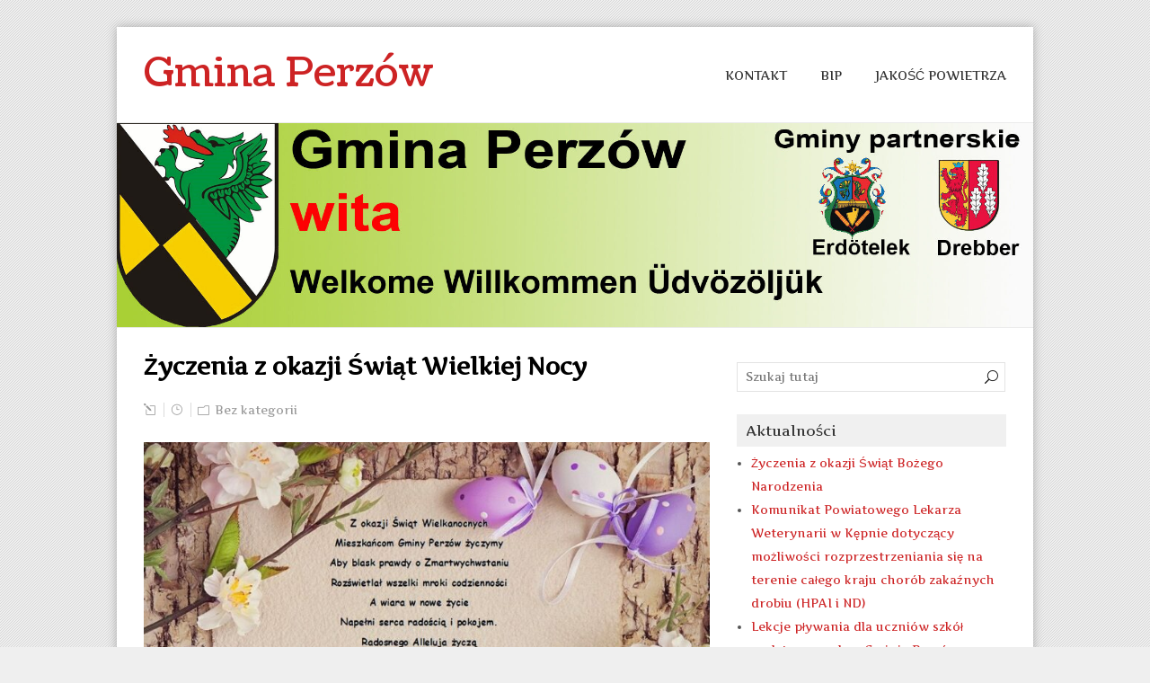

--- FILE ---
content_type: text/html; charset=UTF-8
request_url: http://perzow.com.pl/index.php/2022/04/14/zyczenia-z-okazji-swiat-wielkiej-nocy/
body_size: 8167
content:
<!DOCTYPE html>
<!--[if IE 7]>
<html class="ie ie7" lang="pl-PL">
<![endif]-->
<!--[if IE 8]>
<html class="ie ie8" lang="pl-PL">
<![endif]-->
<!--[if !(IE 7) | !(IE 8)  ]><!-->
<html lang="pl-PL">
<!--<![endif]-->
<head>
  <meta charset="UTF-8" /> 
  <meta name="viewport" content="width=device-width" />  
  
  <link rel="pingback" href="http://perzow.com.pl/xmlrpc.php">
<title>Życzenia z okazji Świąt Wielkiej Nocy &#8211; Gmina Perzów</title>
<link rel='dns-prefetch' href='//fonts.googleapis.com' />
<link rel='dns-prefetch' href='//s.w.org' />
<link rel="alternate" type="application/rss+xml" title="Gmina Perzów &raquo; Kanał z wpisami" href="http://perzow.com.pl/index.php/feed/" />
		<script type="text/javascript">
			window._wpemojiSettings = {"baseUrl":"https:\/\/s.w.org\/images\/core\/emoji\/13.0.0\/72x72\/","ext":".png","svgUrl":"https:\/\/s.w.org\/images\/core\/emoji\/13.0.0\/svg\/","svgExt":".svg","source":{"concatemoji":"http:\/\/perzow.com.pl\/wp-includes\/js\/wp-emoji-release.min.js?ver=5.5.17"}};
			!function(e,a,t){var n,r,o,i=a.createElement("canvas"),p=i.getContext&&i.getContext("2d");function s(e,t){var a=String.fromCharCode;p.clearRect(0,0,i.width,i.height),p.fillText(a.apply(this,e),0,0);e=i.toDataURL();return p.clearRect(0,0,i.width,i.height),p.fillText(a.apply(this,t),0,0),e===i.toDataURL()}function c(e){var t=a.createElement("script");t.src=e,t.defer=t.type="text/javascript",a.getElementsByTagName("head")[0].appendChild(t)}for(o=Array("flag","emoji"),t.supports={everything:!0,everythingExceptFlag:!0},r=0;r<o.length;r++)t.supports[o[r]]=function(e){if(!p||!p.fillText)return!1;switch(p.textBaseline="top",p.font="600 32px Arial",e){case"flag":return s([127987,65039,8205,9895,65039],[127987,65039,8203,9895,65039])?!1:!s([55356,56826,55356,56819],[55356,56826,8203,55356,56819])&&!s([55356,57332,56128,56423,56128,56418,56128,56421,56128,56430,56128,56423,56128,56447],[55356,57332,8203,56128,56423,8203,56128,56418,8203,56128,56421,8203,56128,56430,8203,56128,56423,8203,56128,56447]);case"emoji":return!s([55357,56424,8205,55356,57212],[55357,56424,8203,55356,57212])}return!1}(o[r]),t.supports.everything=t.supports.everything&&t.supports[o[r]],"flag"!==o[r]&&(t.supports.everythingExceptFlag=t.supports.everythingExceptFlag&&t.supports[o[r]]);t.supports.everythingExceptFlag=t.supports.everythingExceptFlag&&!t.supports.flag,t.DOMReady=!1,t.readyCallback=function(){t.DOMReady=!0},t.supports.everything||(n=function(){t.readyCallback()},a.addEventListener?(a.addEventListener("DOMContentLoaded",n,!1),e.addEventListener("load",n,!1)):(e.attachEvent("onload",n),a.attachEvent("onreadystatechange",function(){"complete"===a.readyState&&t.readyCallback()})),(n=t.source||{}).concatemoji?c(n.concatemoji):n.wpemoji&&n.twemoji&&(c(n.twemoji),c(n.wpemoji)))}(window,document,window._wpemojiSettings);
		</script>
		<style type="text/css">
img.wp-smiley,
img.emoji {
	display: inline !important;
	border: none !important;
	box-shadow: none !important;
	height: 1em !important;
	width: 1em !important;
	margin: 0 .07em !important;
	vertical-align: -0.1em !important;
	background: none !important;
	padding: 0 !important;
}
</style>
	<link rel='stylesheet' id='wp-block-library-css'  href='http://perzow.com.pl/wp-includes/css/dist/block-library/style.min.css?ver=5.5.17' type='text/css' media='all' />
<link rel='stylesheet' id='galanight-google-font1-css'  href='//fonts.googleapis.com/css?family=Artifika&#038;subset=latin&#038;ver=5.5.17' type='text/css' media='all' />
<link rel='stylesheet' id='galanight-google-font2-css'  href='//fonts.googleapis.com/css?family=Coustard&#038;subset=latin&#038;ver=5.5.17' type='text/css' media='all' />
<link rel='stylesheet' id='galanight-google-font4-css'  href='//fonts.googleapis.com/css?family=Artifika&#038;subset=latin&#038;ver=5.5.17' type='text/css' media='all' />
<link rel='stylesheet' id='galanight-google-font5-css'  href='//fonts.googleapis.com/css?family=Artifika&#038;subset=latin&#038;ver=5.5.17' type='text/css' media='all' />
<link rel='stylesheet' id='galanight-google-font6-css'  href='//fonts.googleapis.com/css?family=Artifika&#038;subset=latin&#038;ver=5.5.17' type='text/css' media='all' />
<link rel='stylesheet' id='galanight-google-font8-css'  href='//fonts.googleapis.com/css?family=Artifika&#038;subset=latin&#038;ver=5.5.17' type='text/css' media='all' />
<link rel='stylesheet' id='galanight-boxed-layout-css'  href='http://perzow.com.pl/wp-content/themes/galanight/css/boxed-layout.css?ver=5.5.17' type='text/css' media='all' />
<link rel='stylesheet' id='galanight-style-red-css'  href='http://perzow.com.pl/wp-content/themes/galanight/css/colors/red.css?ver=5.5.17' type='text/css' media='all' />
<link rel='stylesheet' id='galanight-style-css'  href='http://perzow.com.pl/wp-content/themes/galanight/style.css?ver=5.5.17' type='text/css' media='all' />
<style id='galanight-style-inline-css' type='text/css'>
#wrapper-header .site-title { text-align: left; } #wrapper-header .header-logo { margin-left: 0; } .rtl #wrapper-header .site-title { text-align: right; } @media screen and (max-width: 990px) { html #wrapper #wrapper-header .header-content .site-title, html #wrapper #wrapper-header .header-content .header-logo { margin-bottom: 0 !important; } }
#wrapper #wrapper-header .title-box { width: 50%; }
#wrapper #wrapper-header .menu-box { width: 50%; }
html body, #wrapper blockquote, #wrapper q, #wrapper .container #comments .comment, #wrapper .container #comments .comment time, #wrapper .container #commentform .form-allowed-tags, #wrapper .container #commentform p, #wrapper input, #wrapper button, #wrapper textarea, #wrapper select, #wrapper #main-content .post-meta, html #wrapper .tribe-events-schedule h3, html #wrapper .tribe-events-schedule span, #wrapper #tribe-events-content .tribe-events-calendar .tribe-events-month-event-title { font-family: Artifika, Arial, Helvetica, sans-serif; }
#wrapper #wrapper-header .site-title { font-family: Coustard, Arial, Helvetica, sans-serif; }
#wrapper h1, #wrapper h2, #wrapper h3, #wrapper h4, #wrapper h5, #wrapper h6, #wrapper .container .navigation .section-heading, #wrapper #comments .entry-headline, #wrapper .header-image .header-image-text .header-image-headline { font-family: Artifika, Arial, Helvetica, sans-serif; }
#wrapper #main-content .post-entry .post-entry-headline, html #wrapper #main-content .tribe-events-list-event-title { font-family: Artifika, Arial, Helvetica, sans-serif; }
#wrapper .container #sidebar .sidebar-widget .sidebar-headline, #wrapper #wrapper-footer #footer .footer-widget .footer-headline { font-family: Artifika, Arial, Helvetica, sans-serif; }
#wrapper #wrapper-header .menu-box ul li a, #wrapper #wrapper-header .menu-panel ul li a { font-family: Artifika, Arial, Helvetica, sans-serif; }
</style>
<link rel='stylesheet' id='galanight-elegantfont-css'  href='http://perzow.com.pl/wp-content/themes/galanight/css/elegantfont.css?ver=5.5.17' type='text/css' media='all' />
<link rel='stylesheet' id='galanight-google-font-default-css'  href='//fonts.googleapis.com/css?family=Oswald&#038;subset=latin%2Clatin-ext&#038;ver=5.5.17' type='text/css' media='all' />
<script type='text/javascript' src='http://perzow.com.pl/wp-includes/js/jquery/jquery.js?ver=1.12.4-wp' id='jquery-core-js'></script>
<script type='text/javascript' src='http://perzow.com.pl/wp-includes/js/jquery/jquery-migrate.min.js?ver=1.4.1' id='jquery-migrate-js'></script>
<!--[if lt IE 9]>
<script type='text/javascript' src='http://perzow.com.pl/wp-content/themes/galanight/js/html5.js?ver=3.6' id='galanight-html5-ie-js'></script>
<![endif]-->
<link rel="https://api.w.org/" href="http://perzow.com.pl/index.php/wp-json/" /><link rel="alternate" type="application/json" href="http://perzow.com.pl/index.php/wp-json/wp/v2/posts/2754" /><link rel="EditURI" type="application/rsd+xml" title="RSD" href="http://perzow.com.pl/xmlrpc.php?rsd" />
<link rel="wlwmanifest" type="application/wlwmanifest+xml" href="http://perzow.com.pl/wp-includes/wlwmanifest.xml" /> 
<link rel='prev' title='Rządowy Program &#8222;KLUB&#8221;' href='http://perzow.com.pl/index.php/2022/04/13/rzadowy-program-klub/' />
<link rel='next' title='Zarządzenia Prezesa Rady Ministrów z dnia 14.04.2022 r.' href='http://perzow.com.pl/index.php/2022/04/19/zarzadzenia-prezesa-rady-ministrow-z-dnia-14-04-2022-r/' />
<meta name="generator" content="WordPress 5.5.17" />
<link rel="canonical" href="http://perzow.com.pl/index.php/2022/04/14/zyczenia-z-okazji-swiat-wielkiej-nocy/" />
<link rel='shortlink' href='http://perzow.com.pl/?p=2754' />
<link rel="alternate" type="application/json+oembed" href="http://perzow.com.pl/index.php/wp-json/oembed/1.0/embed?url=http%3A%2F%2Fperzow.com.pl%2Findex.php%2F2022%2F04%2F14%2Fzyczenia-z-okazji-swiat-wielkiej-nocy%2F" />
<link rel="alternate" type="text/xml+oembed" href="http://perzow.com.pl/index.php/wp-json/oembed/1.0/embed?url=http%3A%2F%2Fperzow.com.pl%2Findex.php%2F2022%2F04%2F14%2Fzyczenia-z-okazji-swiat-wielkiej-nocy%2F&#038;format=xml" />
<style>/* CSS added by WP Meta and Date Remover*/.entry-meta {display:none !important;}
	.home .entry-meta { display: none; }
	.entry-footer {display:none !important;}
	.home .entry-footer { display: none; }</style><!-- <meta name="NextGEN" version="3.2.23" /> -->
<style type="text/css" id="custom-background-css">
body.custom-background { background-color: #efefef; }
</style>
	<link rel="icon" href="http://perzow.com.pl/wp-content/uploads/2020/02/cropped-herb_przezroczysty1-1-32x32.gif" sizes="32x32" />
<link rel="icon" href="http://perzow.com.pl/wp-content/uploads/2020/02/cropped-herb_przezroczysty1-1-192x192.gif" sizes="192x192" />
<link rel="apple-touch-icon" href="http://perzow.com.pl/wp-content/uploads/2020/02/cropped-herb_przezroczysty1-1-180x180.gif" />
<meta name="msapplication-TileImage" content="http://perzow.com.pl/wp-content/uploads/2020/02/cropped-herb_przezroczysty1-1-270x270.gif" />
   
</head>
 
<body class="post-template-default single single-post postid-2754 single-format-standard custom-background" id="wrapper">
<div class="pattern"></div> 
<div id="container-main">
<div id="container-boxed"> 
<div id="container-boxed-inner">
<header id="wrapper-header">
  
  <div class="header-content-wrapper">
    <div class="header-content">
      <div class="title-box">
        <p class="site-title"><a href="http://perzow.com.pl/">Gmina Perzów</a></p>
      </div>
      <div class="menu-box">
<div class="menu-menu-1-container"><ul id="nav" class="menu"><li id="menu-item-288" class="menu-item menu-item-type-post_type menu-item-object-page menu-item-288"><a href="http://perzow.com.pl/index.php/kontakt/">KONTAKT</a></li>
<li id="menu-item-101" class="menu-item menu-item-type-custom menu-item-object-custom menu-item-101"><a href="http://perzow.nowoczesnagmina.pl/">BIP</a></li>
<li id="menu-item-40" class="menu-item menu-item-type-custom menu-item-object-custom menu-item-40"><a href="https://api.syngeos.pl/api/public/widget.html?deviceId=1500&#038;sensorsList%5B%5D=pm2_5&#038;sensorsList%5B%5D=pm10&#038;sensorsList%5B%5D=pm1&#038;sensorsList%5B%5D=temperature&#038;sensorsList%5B%5D=humidity&#038;sensorsList%5B%5D=air_pressure&#038;template=vertical&#038;theme=light%27">Jakość Powietrza</a></li>
</ul></div>      </div>
    </div>
  </div>

  <div class="header-image">
    <img class="header-img" src="http://perzow.com.pl/wp-content/uploads/2020/12/cropped-perzow1log.jpg" alt="Gmina Perzów" />
  </div>
</header> <!-- end of wrapper-header --><div id="wrapper-content">
  <div class="container">
  <div id="main-content">
    <article id="content">
      <div class="content-headline">
        <h1 class="entry-headline">Życzenia z okazji Świąt Wielkiej Nocy</h1>
		      </div>
		        <p class="post-meta">
          <span class="post-info-author"><i class="icon_pencil-edit" aria-hidden="true"></i> <a href="http://perzow.com.pl/index.php/author/ddrapiewska/" title="Wpisy od " rel="author"></a></span>
          <span class="post-info-date"><i class="icon_clock_alt" aria-hidden="true"></i> </span>
          <span class="post-info-category"><i class="icon_folder-alt" aria-hidden="true"></i> <a href="http://perzow.com.pl/index.php/category/bez-kategorii/" rel="category tag">Bez kategorii</a></span>
        </p>
      <div class="entry-content">
<p><img loading="lazy" class="alignnone wp-image-2755" src="http://perzow.com.pl/wp-content/uploads/2022/04/Kartka-Wielkanoc-2022-300x197.jpg" alt="" width="715" height="469" srcset="http://perzow.com.pl/wp-content/uploads/2022/04/Kartka-Wielkanoc-2022-300x197.jpg 300w, http://perzow.com.pl/wp-content/uploads/2022/04/Kartka-Wielkanoc-2022-1024x672.jpg 1024w, http://perzow.com.pl/wp-content/uploads/2022/04/Kartka-Wielkanoc-2022-768x504.jpg 768w, http://perzow.com.pl/wp-content/uploads/2022/04/Kartka-Wielkanoc-2022.jpg 1066w" sizes="(max-width: 715px) 100vw, 715px" /></p>
      </div>
<div id="galanight-post-nav" class="navigation" role="navigation">
	<div class="nav-wrapper">
  <p class="nav-previous"><a href="http://perzow.com.pl/index.php/2022/04/13/rzadowy-program-klub/" title="Rządowy Program &quot;KLUB&quot;">&larr; Previous post</a></p>
	<p class="nav-next"><a href="http://perzow.com.pl/index.php/2022/04/19/zarzadzenia-prezesa-rady-ministrow-z-dnia-14-04-2022-r/" title="Zarządzenia Prezesa Rady Ministrów z dnia 14.04.2022 r.">Next post &rarr;</a></p>
   </div>
</div>
 
    </article> <!-- end of content -->
  </div>
<aside id="sidebar">
<div id="search-2" class="sidebar-widget widget_search"><form id="searchform" method="get" action="http://perzow.com.pl/">
  <div class="searchform-wrapper"><input type="text" value="" name="s" id="s" placeholder="Szukaj tutaj" />
  <input type="submit" class="send icon_search" name="searchsubmit" value="&#x55;" /></div>
</form></div>
		<div id="recent-posts-2" class="sidebar-widget widget_recent_entries">
		 <p class="sidebar-headline"><span>Aktualności</span></p>
		<ul>
											<li>
					<a href="http://perzow.com.pl/index.php/2025/12/23/zyczenia-z-okazji-swiat-bozego-narodzenia-3/">Życzenia z okazji Świąt Bożego Narodzenia</a>
									</li>
											<li>
					<a href="http://perzow.com.pl/index.php/2025/12/10/komunikat-powiatowy-lekarz-weterynarii-w-kepnie-przekazuje-komunikat-dotyczacy-mozliwosci-rozprzestrzeniania-sie-na-terenie-calego-kraju-chorob-zakaznych-drobiu-hpai-i-nd/">Komunikat Powiatowego Lekarza Weterynarii w Kępnie  dotyczący możliwości rozprzestrzeniania się na terenie całego kraju chorób zakaźnych drobiu (HPAI i ND)</a>
									</li>
											<li>
					<a href="http://perzow.com.pl/index.php/2025/12/02/lekcje-plywania-dla-uczniow-szkol-podstawowych-w-gminie-perzow/">Lekcje pływania dla uczniów szkół podstawowych w Gminie Perzów</a>
									</li>
											<li>
					<a href="http://perzow.com.pl/index.php/2025/11/28/xix-sesja-rady-gminy-perzow/">XIX SESJA RADY GMINY PERZÓW</a>
									</li>
											<li>
					<a href="http://perzow.com.pl/index.php/2025/11/26/konkurs-na-najpiekniejsza-bombke-choinkowa/">Konkurs na ,,Najpiękniejsza bombkę choinkową&#8221;</a>
									</li>
					</ul>

		</div><div id="nav_menu-3" class="sidebar-widget widget_nav_menu"> <p class="sidebar-headline"><span>Gmina Perzów</span></p><div class="menu-menu2-container"><ul id="menu-menu2" class="menu"><li id="menu-item-25" class="menu-item menu-item-type-post_type menu-item-object-page menu-item-home menu-item-25"><a href="http://perzow.com.pl/">Witamy na przyjaznej Ziemi Perzowskiej!</a></li>
<li id="menu-item-273" class="menu-item menu-item-type-post_type menu-item-object-page menu-item-273"><a href="http://perzow.com.pl/index.php/charakterystyka-gminy/">Charakterystyka Gminy</a></li>
<li id="menu-item-58" class="menu-item menu-item-type-post_type menu-item-object-page menu-item-58"><a href="http://perzow.com.pl/index.php/rada-gminy/">Legenda, herb i flaga Gminy</a></li>
<li id="menu-item-57" class="menu-item menu-item-type-post_type menu-item-object-page menu-item-has-children menu-item-57"><a href="http://perzow.com.pl/index.php/solectwa/">Ciekawe miejsca</a>
<ul class="sub-menu">
	<li id="menu-item-1258" class="menu-item menu-item-type-post_type menu-item-object-page first-menu-item menu-item-1258"><a href="http://perzow.com.pl/index.php/solectwa/rekreacja-i-wypoczynek/">rekreacja i wypoczynek</a></li>
	<li id="menu-item-1257" class="menu-item menu-item-type-post_type menu-item-object-page last-menu-item menu-item-1257"><a href="http://perzow.com.pl/index.php/solectwa/przydrozne-miejsca-kultu-sakralnego/">przydrożne obiekty kultu sakralnego</a></li>
</ul>
</li>
<li id="menu-item-56" class="menu-item menu-item-type-post_type menu-item-object-page menu-item-56"><a href="http://perzow.com.pl/index.php/jednostki-organizacyjne/">Oświata</a></li>
<li id="menu-item-200" class="menu-item menu-item-type-post_type menu-item-object-page menu-item-has-children menu-item-200"><a href="http://perzow.com.pl/index.php/jednostki-organizacyjne-2/">Jednostki organizacyjne</a>
<ul class="sub-menu">
	<li id="menu-item-350" class="menu-item menu-item-type-post_type menu-item-object-page first-menu-item menu-item-350"><a href="http://perzow.com.pl/index.php/jednostki-organizacyjne-2/biblioteka/">Biblioteka</a></li>
	<li id="menu-item-351" class="menu-item menu-item-type-post_type menu-item-object-page menu-item-351"><a href="http://perzow.com.pl/index.php/jednostki-organizacyjne-2/centrum-uslug-wspolnych/">Centrum Usług Wspólnych</a></li>
	<li id="menu-item-352" class="menu-item menu-item-type-post_type menu-item-object-page menu-item-352"><a href="http://perzow.com.pl/index.php/jednostki-organizacyjne-2/dzienny-dom-seniora/">Dzienny Dom Seniora</a></li>
	<li id="menu-item-1235" class="menu-item menu-item-type-post_type menu-item-object-page menu-item-1235"><a href="http://perzow.com.pl/index.php/jednostki-organizacyjne-2/klub-seniora/">Klub Seniora</a></li>
	<li id="menu-item-353" class="menu-item menu-item-type-post_type menu-item-object-page menu-item-353"><a href="http://perzow.com.pl/index.php/jednostki-organizacyjne-2/gminny-osrodek-kultury/">Gminny Ośrodek Kultury</a></li>
	<li id="menu-item-354" class="menu-item menu-item-type-post_type menu-item-object-page last-menu-item menu-item-354"><a href="http://perzow.com.pl/index.php/jednostki-organizacyjne-2/gminny-osrodek-pomocy-spolecznej/">Gminny Ośrodek Pomocy Społecznej</a></li>
</ul>
</li>
<li id="menu-item-55" class="menu-item menu-item-type-post_type menu-item-object-page menu-item-has-children menu-item-55"><a href="http://perzow.com.pl/index.php/miasta-partnerskie/">Parafie i kościoły</a>
<ul class="sub-menu">
	<li id="menu-item-482" class="menu-item menu-item-type-post_type menu-item-object-page first-menu-item menu-item-482"><a href="http://perzow.com.pl/index.php/miasta-partnerskie/domaslow/">Domasłów</a></li>
	<li id="menu-item-481" class="menu-item menu-item-type-post_type menu-item-object-page menu-item-481"><a href="http://perzow.com.pl/index.php/miasta-partnerskie/slupia-pod-bralinem/">Słupia pod Bralinem</a></li>
	<li id="menu-item-480" class="menu-item menu-item-type-post_type menu-item-object-page menu-item-480"><a href="http://perzow.com.pl/index.php/miasta-partnerskie/trebaczow/">Trębaczów</a></li>
	<li id="menu-item-479" class="menu-item menu-item-type-post_type menu-item-object-page last-menu-item menu-item-479"><a href="http://perzow.com.pl/index.php/miasta-partnerskie/turkowy/">Turkowy</a></li>
</ul>
</li>
<li id="menu-item-26" class="menu-item menu-item-type-post_type menu-item-object-page menu-item-26"><a href="http://perzow.com.pl/index.php/gmina/">Stowarzyszenia/organizacje/zespoły sportowe/zespoły muzyczne</a></li>
<li id="menu-item-300" class="menu-item menu-item-type-post_type menu-item-object-page menu-item-300"><a href="http://perzow.com.pl/index.php/kola-gospodyn-wiejskich/">Koła Gospodyń Wiejskich</a></li>
<li id="menu-item-203" class="menu-item menu-item-type-post_type menu-item-object-page menu-item-203"><a href="http://perzow.com.pl/index.php/osp/">Ochotnicze Straże Pożarne</a></li>
<li id="menu-item-190" class="menu-item menu-item-type-post_type menu-item-object-page menu-item-has-children menu-item-190"><a href="http://perzow.com.pl/index.php/gminy-partnerskie/">Gminy partnerskie</a>
<ul class="sub-menu">
	<li id="menu-item-709" class="menu-item menu-item-type-post_type menu-item-object-page first-menu-item menu-item-709"><a href="http://perzow.com.pl/index.php/gminy-partnerskie/gmina-drebber/">Gmina Drebber</a></li>
	<li id="menu-item-708" class="menu-item menu-item-type-post_type menu-item-object-page last-menu-item menu-item-708"><a href="http://perzow.com.pl/index.php/gminy-partnerskie/gmina-erdotelek/">Gmina Erdőtelek</a></li>
</ul>
</li>
<li id="menu-item-121" class="menu-item menu-item-type-post_type menu-item-object-page menu-item-121"><a href="http://perzow.com.pl/index.php/wiesci-gminne/">Wieści gminne</a></li>
<li id="menu-item-189" class="menu-item menu-item-type-post_type menu-item-object-page menu-item-189"><a href="http://perzow.com.pl/index.php/gmina-w-obiektywie/">Gmina w obiektywie</a></li>
</ul></div></div><div id="nav_menu-5" class="sidebar-widget widget_nav_menu"> <p class="sidebar-headline"><span>Samorząd</span></p><div class="menu-menu-4-container"><ul id="menu-menu-4" class="menu"><li id="menu-item-206" class="menu-item menu-item-type-post_type menu-item-object-page menu-item-206"><a href="http://perzow.com.pl/index.php/wojt-gminy-perzow/">Wójt Gminy Perzów</a></li>
<li id="menu-item-337" class="menu-item menu-item-type-post_type menu-item-object-page menu-item-337"><a href="http://perzow.com.pl/index.php/rada-gminy-perzow/">Rada Gminy Perzów</a></li>
<li id="menu-item-220" class="menu-item menu-item-type-post_type menu-item-object-page menu-item-220"><a href="http://perzow.com.pl/index.php/urzad-gminy-1/">Urząd Gminy</a></li>
<li id="menu-item-358" class="menu-item menu-item-type-post_type menu-item-object-page menu-item-358"><a href="http://perzow.com.pl/index.php/urzad-stanu-cywilnego/">Urząd Stanu Cywilnego</a></li>
<li id="menu-item-222" class="menu-item menu-item-type-post_type menu-item-object-page menu-item-has-children menu-item-222"><a href="http://perzow.com.pl/index.php/solectwa-2/">Sołectwa</a>
<ul class="sub-menu">
	<li id="menu-item-417" class="menu-item menu-item-type-post_type menu-item-object-page first-menu-item menu-item-417"><a href="http://perzow.com.pl/index.php/solectwa-2/historia-miejscowosci/">zarys historyczny</a></li>
	<li id="menu-item-418" class="menu-item menu-item-type-post_type menu-item-object-page last-menu-item menu-item-418"><a href="http://perzow.com.pl/index.php/solectwa-2/historia-miejscowosci-2/">opis miejscowości</a></li>
</ul>
</li>
<li id="menu-item-223" class="menu-item menu-item-type-post_type menu-item-object-page menu-item-223"><a href="http://perzow.com.pl/index.php/dokumenty-strategiczne/">Dokumenty strategiczne</a></li>
</ul></div></div><div id="nav_menu-4" class="sidebar-widget widget_nav_menu"> <p class="sidebar-headline"><span>Dla mieszkańców</span></p><div class="menu-menu3-container"><ul id="menu-menu3" class="menu"><li id="menu-item-5349" class="menu-item menu-item-type-post_type menu-item-object-page menu-item-5349"><a href="http://perzow.com.pl/index.php/plan-ogolny-gminy-perzow/">Plan ogólny gminy Perzów</a></li>
<li id="menu-item-4817" class="menu-item menu-item-type-post_type menu-item-object-page menu-item-has-children menu-item-4817"><a href="http://perzow.com.pl/index.php/zadania-realizowane-z-budzetu-panstwa-lub-panstwowych-funduszy-celowych/">Zadania realizowane z budżetu państwa lub państwowych funduszy celowych</a>
<ul class="sub-menu">
	<li id="menu-item-4823" class="menu-item menu-item-type-post_type menu-item-object-page first-menu-item menu-item-4823"><a href="http://perzow.com.pl/index.php/dzialania-informacyjne-dotyczace-umowy-o-doplate-z-2023/">Działania informacyjne dotyczące umowy o dopłatę z 2023</a></li>
	<li id="menu-item-4822" class="menu-item menu-item-type-post_type menu-item-object-page last-menu-item menu-item-4822"><a href="http://perzow.com.pl/index.php/dzialania-informacyjne-dotyczace-umowy-o-doplate-z-2024/">Działania informacyjne dotyczące umowy o dopłatę z 2024</a></li>
</ul>
</li>
<li id="menu-item-2475" class="menu-item menu-item-type-post_type menu-item-object-page menu-item-has-children menu-item-2475"><a href="http://perzow.com.pl/index.php/strategia-rozwoju-gminy-perzow-na-lata-2022-2030/">Strategia Rozwoju Gminy Perzów na lata 2022-2030</a>
<ul class="sub-menu">
	<li id="menu-item-2481" class="menu-item menu-item-type-post_type menu-item-object-page first-menu-item menu-item-2481"><a href="http://perzow.com.pl/index.php/konsultacje-dotyczace-projektu-strategii-rozwoju-gminy-perzow-na-lata-2022-2030/">Konsultacje dotyczące projektu Strategii Rozwoju Gminy Perzów na lata 2022-2030</a></li>
</ul>
</li>
<li id="menu-item-961" class="menu-item menu-item-type-post_type menu-item-object-page menu-item-has-children menu-item-961"><a href="http://perzow.com.pl/index.php/dofinansowania-z-funduszy-rzadowych/">Dofinansowania z funduszy rządowych</a>
<ul class="sub-menu">
	<li id="menu-item-3959" class="menu-item menu-item-type-post_type menu-item-object-page first-menu-item menu-item-3959"><a href="http://perzow.com.pl/index.php/rzadowy-fundusz-rozwoju-drog/">Rządowy Fundusz Rozwoju Dróg</a></li>
	<li id="menu-item-3096" class="menu-item menu-item-type-post_type menu-item-object-page menu-item-3096"><a href="http://perzow.com.pl/index.php/rzadowy-fundusz-polski-lad-program-inwestycji-strategicznych-edycja-i/">Rządowy Fundusz Polski Ład: Program Inwestycji Strategicznych – edycja I</a></li>
	<li id="menu-item-3101" class="menu-item menu-item-type-post_type menu-item-object-page menu-item-3101"><a href="http://perzow.com.pl/index.php/rzadowy-fundusz-polski-lad-program-inwestycji-strategicznych-edycja-ii/">Rządowy Fundusz Polski Ład: Program Inwestycji Strategicznych – edycja II</a></li>
	<li id="menu-item-3107" class="menu-item menu-item-type-post_type menu-item-object-page menu-item-3107"><a href="http://perzow.com.pl/index.php/rzadowy-fundusz-polski-lad-program-inwestycji-strategicznych-edycja-iii-pgr/">Rządowy Fundusz Polski Ład: Program Inwestycji Strategicznych – edycja III – PGR</a></li>
	<li id="menu-item-1679" class="menu-item menu-item-type-post_type menu-item-object-page menu-item-1679"><a href="http://perzow.com.pl/index.php/dofinansowania-z-funduszy-rzadowych/promesa-miechow/">Remont elewacji budynku gminnego w Miechowie</a></li>
	<li id="menu-item-966" class="menu-item menu-item-type-post_type menu-item-object-page menu-item-966"><a href="http://perzow.com.pl/index.php/przebudowa-stacji-uzdatniania-wody-w-perzowie/">Przebudowa Stacji Uzdatniania Wody w Perzowie</a></li>
	<li id="menu-item-970" class="menu-item menu-item-type-post_type menu-item-object-page menu-item-970"><a href="http://perzow.com.pl/index.php/budowa-przedszkola-w-trebaczowie/">Budowa Przedszkola w Trębaczowie</a></li>
	<li id="menu-item-975" class="menu-item menu-item-type-post_type menu-item-object-page menu-item-975"><a href="http://perzow.com.pl/index.php/przebudowa-drogi-gminnej/">Przebudowa Drogi Gminnej</a></li>
	<li id="menu-item-2514" class="menu-item menu-item-type-post_type menu-item-object-page last-menu-item menu-item-2514"><a href="http://perzow.com.pl/index.php/dofinansowanie-dla-gminy-perzow-na-zlobek-gminny-w-perzowie/">Dofinansowanie dla Gminy Perzów na Żłobek Gminny w Perzowie</a></li>
</ul>
</li>
<li id="menu-item-3059" class="menu-item menu-item-type-post_type menu-item-object-page menu-item-has-children menu-item-3059"><a href="http://perzow.com.pl/index.php/fundusze-unijne/">Dofinansowania z funduszy unijnych</a>
<ul class="sub-menu">
	<li id="menu-item-3060" class="menu-item menu-item-type-post_type menu-item-object-page menu-item-has-children first-menu-item menu-item-3060"><a href="http://perzow.com.pl/index.php/granty-ppgr/">Granty PPGR</a>
	<ul class="sub-menu">
		<li id="menu-item-3079" class="menu-item menu-item-type-post_type menu-item-object-page first-menu-item menu-item-3079"><a href="http://perzow.com.pl/index.php/centrum-projektow-polska-cyfrowa-oglosila-nabor-wnioskow-o-wsparcie-dla-dzieci-z-rodzin-bylych-pracownikow-pgr/">Centrum Projektów Polska Cyfrowa ogłosiła nabór wniosków o wsparcie dla dzieci z rodzin byłych pracowników PGR</a></li>
		<li id="menu-item-3084" class="menu-item menu-item-type-post_type menu-item-object-page menu-item-3084"><a href="http://perzow.com.pl/index.php/konkurs-grantowy-wsparcie-dzieci-z-rodzin-pegeerowskich-w-rozwoju-cyfrowym-granty-ppgr/">Konkurs Grantowy „Wsparcie dzieci z rodzin pegeerowskich w rozwoju cyfrowym – Granty PPGR”</a></li>
		<li id="menu-item-3076" class="menu-item menu-item-type-post_type menu-item-object-page last-menu-item menu-item-3076"><a href="http://perzow.com.pl/index.php/granty-ppgr-rozdane-uczniowie-otrzymali-sprzet-komputerowy/">Granty PPGR rozdane – uczniowie otrzymali sprzęt komputerowy</a></li>
	</ul>
</li>
	<li id="menu-item-3061" class="menu-item menu-item-type-post_type menu-item-object-page last-menu-item menu-item-3061"><a href="http://perzow.com.pl/index.php/cyfrowa-gmina/">Cyfrowa Gmina</a></li>
</ul>
</li>
<li id="menu-item-225" class="menu-item menu-item-type-custom menu-item-object-custom menu-item-225"><a href="http://perzow.nowoczesnagmina.pl/?c=822">gospodarka Komunalna/odpady komunalne</a></li>
<li id="menu-item-284" class="menu-item menu-item-type-post_type menu-item-object-page menu-item-284"><a href="http://perzow.com.pl/index.php/podatki-i-oplaty-lokalne/">Podatki i opłaty lokalne</a></li>
<li id="menu-item-285" class="menu-item menu-item-type-post_type menu-item-object-page menu-item-285"><a href="http://perzow.com.pl/index.php/programy-dla-mieszkancow/">Program rewitalizacji &#8211; konsultacje</a></li>
<li id="menu-item-226" class="menu-item menu-item-type-custom menu-item-object-custom menu-item-226"><a href="http://perzow.nowoczesnagmina.pl/">załatw sprawę</a></li>
<li id="menu-item-291" class="menu-item menu-item-type-post_type menu-item-object-page menu-item-291"><a href="http://perzow.com.pl/index.php/zglaszanie-awarii/">Zgłaszanie awarii</a></li>
<li id="menu-item-792" class="menu-item menu-item-type-post_type menu-item-object-page menu-item-792"><a href="http://perzow.com.pl/index.php/zarzadzanie-kryzysowe/">Zarządzanie kryzysowe</a></li>
<li id="menu-item-884" class="menu-item menu-item-type-custom menu-item-object-custom menu-item-884"><a href="http://serwer1608567.home.pl/portal/1/">Stara wersja strony internetowej</a></li>
</ul></div></div><div id="calendar-5" class="sidebar-widget widget_calendar"><div id="calendar_wrap" class="calendar_wrap"><table id="wp-calendar" class="wp-calendar-table">
	<caption>kwiecień 2022</caption>
	<thead>
	<tr>
		<th scope="col" title="poniedziałek">P</th>
		<th scope="col" title="wtorek">W</th>
		<th scope="col" title="środa">Ś</th>
		<th scope="col" title="czwartek">C</th>
		<th scope="col" title="piątek">P</th>
		<th scope="col" title="sobota">S</th>
		<th scope="col" title="niedziela">N</th>
	</tr>
	</thead>
	<tbody>
	<tr>
		<td colspan="4" class="pad">&nbsp;</td><td><a href="http://perzow.com.pl/index.php/2022/04/01/" aria-label="Wpisy opublikowane dnia 2022-04-01">1</a></td><td>2</td><td>3</td>
	</tr>
	<tr>
		<td>4</td><td>5</td><td>6</td><td><a href="http://perzow.com.pl/index.php/2022/04/07/" aria-label="Wpisy opublikowane dnia 2022-04-07">7</a></td><td>8</td><td><a href="http://perzow.com.pl/index.php/2022/04/09/" aria-label="Wpisy opublikowane dnia 2022-04-09">9</a></td><td>10</td>
	</tr>
	<tr>
		<td>11</td><td><a href="http://perzow.com.pl/index.php/2022/04/12/" aria-label="Wpisy opublikowane dnia 2022-04-12">12</a></td><td><a href="http://perzow.com.pl/index.php/2022/04/13/" aria-label="Wpisy opublikowane dnia 2022-04-13">13</a></td><td><a href="http://perzow.com.pl/index.php/2022/04/14/" aria-label="Wpisy opublikowane dnia 2022-04-14">14</a></td><td>15</td><td>16</td><td>17</td>
	</tr>
	<tr>
		<td>18</td><td><a href="http://perzow.com.pl/index.php/2022/04/19/" aria-label="Wpisy opublikowane dnia 2022-04-19">19</a></td><td>20</td><td><a href="http://perzow.com.pl/index.php/2022/04/21/" aria-label="Wpisy opublikowane dnia 2022-04-21">21</a></td><td>22</td><td>23</td><td>24</td>
	</tr>
	<tr>
		<td><a href="http://perzow.com.pl/index.php/2022/04/25/" aria-label="Wpisy opublikowane dnia 2022-04-25">25</a></td><td><a href="http://perzow.com.pl/index.php/2022/04/26/" aria-label="Wpisy opublikowane dnia 2022-04-26">26</a></td><td>27</td><td><a href="http://perzow.com.pl/index.php/2022/04/28/" aria-label="Wpisy opublikowane dnia 2022-04-28">28</a></td><td><a href="http://perzow.com.pl/index.php/2022/04/29/" aria-label="Wpisy opublikowane dnia 2022-04-29">29</a></td><td>30</td>
		<td class="pad" colspan="1">&nbsp;</td>
	</tr>
	</tbody>
	</table><nav aria-label="Poprzednie i następne miesiące" class="wp-calendar-nav">
		<span class="wp-calendar-nav-prev"><a href="http://perzow.com.pl/index.php/2022/03/">&laquo; mar</a></span>
		<span class="pad">&nbsp;</span>
		<span class="wp-calendar-nav-next"><a href="http://perzow.com.pl/index.php/2022/05/">maj &raquo;</a></span>
	</nav></div></div></aside> <!-- end of sidebar -->  </div>
</div>     <!-- end of wrapper-content -->
<footer id="wrapper-footer">
  <div id="footer">
    <div class="footer-widget-area footer-widget-area-1">
    </div>    
    <div class="footer-widget-area footer-widget-area-2">
    </div>  
    <div class="footer-widget-area footer-widget-area-3">
    </div>
  </div>
  

		<div class="footer-signature"><div class="footer-signature-content">
		Ostatnie wpisy
		<ul>
											<li>
					<a href="http://perzow.com.pl/index.php/2025/12/23/zyczenia-z-okazji-swiat-bozego-narodzenia-3/">Życzenia z okazji Świąt Bożego Narodzenia</a>
									</li>
											<li>
					<a href="http://perzow.com.pl/index.php/2025/12/10/komunikat-powiatowy-lekarz-weterynarii-w-kepnie-przekazuje-komunikat-dotyczacy-mozliwosci-rozprzestrzeniania-sie-na-terenie-calego-kraju-chorob-zakaznych-drobiu-hpai-i-nd/">Komunikat Powiatowego Lekarza Weterynarii w Kępnie  dotyczący możliwości rozprzestrzeniania się na terenie całego kraju chorób zakaźnych drobiu (HPAI i ND)</a>
									</li>
											<li>
					<a href="http://perzow.com.pl/index.php/2025/12/02/lekcje-plywania-dla-uczniow-szkol-podstawowych-w-gminie-perzow/">Lekcje pływania dla uczniów szkół podstawowych w Gminie Perzów</a>
									</li>
											<li>
					<a href="http://perzow.com.pl/index.php/2025/11/28/xix-sesja-rady-gminy-perzow/">XIX SESJA RADY GMINY PERZÓW</a>
									</li>
											<li>
					<a href="http://perzow.com.pl/index.php/2025/11/26/konkurs-na-najpiekniejsza-bombke-choinkowa/">Konkurs na ,,Najpiękniejsza bombkę choinkową&#8221;</a>
									</li>
					</ul>

		</div></div></footer>  <!-- end of wrapper-footer -->
</div>
</div>
</div>
<!-- ngg_resource_manager_marker --><script type='text/javascript' src='http://perzow.com.pl/wp-content/themes/galanight/js/placeholders.js?ver=2.0.8' id='galanight-placeholders-js'></script>
<script type='text/javascript' src='http://perzow.com.pl/wp-content/themes/galanight/js/scroll-to-top.js?ver=1.0' id='galanight-scroll-to-top-js'></script>
<script type='text/javascript' src='http://perzow.com.pl/wp-content/themes/galanight/js/selectnav.js?ver=0.1' id='galanight-selectnav-js'></script>
<script type='text/javascript' src='http://perzow.com.pl/wp-content/themes/galanight/js/responsive.js?ver=1.0' id='galanight-responsive-js'></script>
<script type='text/javascript' src='http://perzow.com.pl/wp-includes/js/wp-embed.min.js?ver=5.5.17' id='wp-embed-js'></script>
      
</body>
</html>